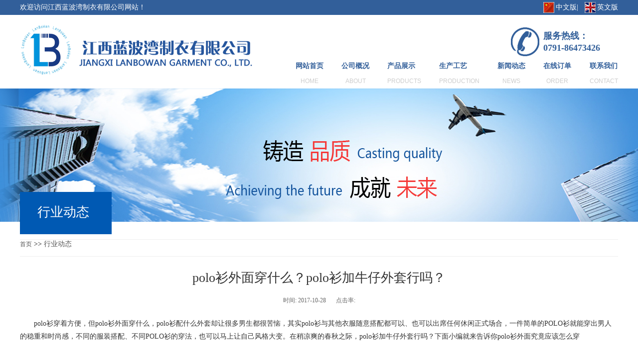

--- FILE ---
content_type: text/html; charset=utf-8
request_url: http://www.lanbowangarment.com/index.php?m=content&c=index&a=show&catid=39&id=31
body_size: 3209
content:
<!DOCTYPE html PUBLIC "-//W3C//DTD XHTML 1.0 Transitional//EN" "http://www.w3.org/TR/xhtml1/DTD/xhtml1-transitional.dtd">
<html xmlns="http://www.w3.org/1999/xhtml">
<head>
<meta http-equiv="Content-Type" content="text/html; charset=utf-8" />
<meta http-equiv="X-UA-Compatible" content="IE=7" />
<title>polo衫外面穿什么？polo衫加牛仔外套行吗？ - 行业动态 - 江西蓝波湾制衣有限公司</title>
<meta name="keywords" content="外套,牛仔">
<meta name="description" content="　　polo衫穿着方便，但polo衫外面穿什么，polo衫配什么外套却让很多男生都很苦恼，其实polo衫与其他衣服随意搭配都可以、也可以出席任何休   ">
<link type="text/css" href="http://www.lanbowangarment.com/statics/css/lbw/css/edongli.css" rel="Stylesheet" />
<script src="http://www.lanbowangarment.com/statics/js/lbw/js/jquery.min.js"></script>
<!--生产工艺js-->
<script type="text/javascript" src="http://www.lanbowangarment.com/statics/js/lbw/js/koala.min.1.5.js"></script>
<!--多图片滚动-->
<!-- jquery.min.js-->
<script type="text/javascript" src="http://www.lanbowangarment.com/statics/js/lbw/js/jquery.superslide.2.1.1.js"></script>
<!--banner幻灯片-->
<script src="http://www.lanbowangarment.com/statics/js/lbw/js/jquery.event.drag-1.5.min.js"></script>
<script src="http://www.lanbowangarment.com/statics/js/lbw/js/jquery.touchSlider.js"></script>
</head>
<body>
<!--网站顶部-->
<div class="header">
	<div class="top">
    	<div class="w1200">
    	<span class="fl">欢迎访问江西蓝波湾制衣有限公司网站！</span>
        <div class="fr">
        	<ul class="ceb">
            	<li class="cn"><a href="http://www.lanbowangarment.com">中文版</a></li>|<li class="en"><a href="http://en.lanbowangarment.com/html/en/">英文版</a></li>
            </ul>
        </div>
        </div>
    </div>
    <div class="logo w1200">
    	<div class="logo-img fl"><img src="http://www.lanbowangarment.com/statics/images/lbw/images/logo.png"/></div>
        <div class="nav fr">
        	<div class="tel"><span>服务热线：<br />
                 0791-86473426</span></div>
                 
        	<ul>
               <li><dl><a href="http://www.lanbowangarment.com">网站首页</a></dl>
            	  <ol>
            	    <a href="http://www.lanbowangarment.com">HOME</a>
            	  </ol>
            	</li>
                                <li><dl><a href="http://www.lanbowangarment.com/index.php?m=content&c=index&a=lists&catid=7">公司概况</a></dl>
            	  <ol>
            	    <a href="http://www.lanbowangarment.com/index.php?m=content&c=index&a=lists&catid=7">ABOUT</a>
            	  </ol>
            	</li>
                               <li><dl><a href="http://www.lanbowangarment.com/index.php?m=content&c=index&a=lists&catid=8">产品展示</a></dl>
            	  <ol>
            	    <a href="http://www.lanbowangarment.com/index.php?m=content&c=index&a=lists&catid=8">PRODUCTS</a>
            	  </ol>
            	</li>
                               <li><dl><a href="http://www.lanbowangarment.com/index.php?m=content&c=index&a=lists&catid=9">生产工艺</a></dl>
            	  <ol>
            	    <a href="http://www.lanbowangarment.com/index.php?m=content&c=index&a=lists&catid=9">PRODUCTION</a>
            	  </ol>
            	</li>
                               <li><dl><a href="http://www.lanbowangarment.com/index.php?m=content&c=index&a=lists&catid=10">新闻动态</a></dl>
            	  <ol>
            	    <a href="http://www.lanbowangarment.com/index.php?m=content&c=index&a=lists&catid=10">NEWS</a>
            	  </ol>
            	</li>
                               <li><dl><a href="http://www.lanbowangarment.com/index.php?m=content&c=index&a=lists&catid=42">在线订单</a></dl>
            	  <ol>
            	    <a href="http://www.lanbowangarment.com/index.php?m=content&c=index&a=lists&catid=42">ORDER</a>
            	  </ol>
            	</li>
                               <li><dl><a href="/index.php?m=content&c=index&a=lists&catid=25">联系我们</a></dl>
                  <ol>
                    <a href="/index.php?m=content&c=index&a=lists&catid=25">CONTACT</a>
                  </ol>
                </li>
            </ul>
                 </div>
    </div>
</div>
<div class="clear"></div>
<!--内页banner-->
<div class="bannerIn">
<div class="RAD03_01">
      <div class="AD03">
      <div class="core">
        <ul>
          <li style="background:url(http://www.lanbowangarment.com/uploadfile/2017/1108/20171108042902915.jpg) no-repeat center top;"></li>
        </ul>
        </div>
      </div>

    </div>
</div><!--内页-->
<div class="bgwIn pd w1200">
<div class="dqlm">
<div class="lmmc">
	<h3>行业动态<span class="en"></span></h3>
</div>
</div>
<div class="lmdh">
   <div class="lmdh-l">
        <div class="Tit"><span>关于国投贸易</span><span class="en">About us</span></div>
            
                 <ul>
                               </ul>
                    
            <div class="clear"></div>
        </div>
</div>
<div class="clear"></div>
 <div class="dqwz">
 <div class="wzdh">
   <ul>
    <li class="home"><a href="http://www.lanbowangarment.com" title="首页">首页</a></li> >>
     <a href="http://www.lanbowangarment.com/index.php?m=content&c=index&a=lists&catid=39">行业动态</a>
 	</ul>
  <div class="clear"></div>
</div>

 </div>
 
 <div class="xwlb">
<div class="xwlb-l">
 <div class="nrxx">
    <div class="core">
 		<h3>polo衫外面穿什么？polo衫加牛仔外套行吗？</h3>
  	<h4></h4>
    <div class="source">
     <ul> 
         <li><span>时间: </span>2017-10-28</li>
         <li><span>点击率: </span><span></span></li>
     </ul>
    </div>
    <div class="content">
            <div>
<div>　　polo衫穿着方便，但polo衫外面穿什么，polo衫配什么外套却让很多男生都很苦恼，其实polo衫与其他衣服随意搭配都可以、也可以出席任何休闲正式场合，一件简单的POLO衫就能穿出男人的稳重和时尚感，不同的服装搭配、不同POLO衫的穿法，也可以马上让自己风格大变。在稍凉爽的春秋之际，polo衫加牛仔外套行吗？下面小编就来告诉你polo衫外面究竟应该怎么穿</div>
<div>&nbsp;</div>
<div>　　1.polo衫配西服外套</div>
<div>　　在西服外套里面的不一定就是衬衫，polo衫配西服外套也有很多潮人会这样搭配，有领的polo衫跟衬衫如同出一辙，搭配西服外套，轻松无压力，如果你选择一款白色的媳妇外套，搭配一件亮色拼接的POLO衫，会让你看起来更加潮流。<br />
&nbsp;</div>
<div style="text-align: center;"><img alt="" src="http://www.lanbowangarment.com/uploadfile/2017/1028/20171028060806635.png" style="width: 500px; height: 366px;" /></div>
<div>&nbsp;</div>
<div>　　3.polo衫配牛仔外套</div>
<div>　　有人会觉得polo衫配牛仔外套很奇怪，牛仔外套的潮味儿和POLO衫的舒适休闲，完全搭不起来，但这样穿也是一种时尚，搭配牛仔外套，就能让你的POLO衫也穿出潮味儿。<br />
&nbsp;</div>
<div style="text-align: center;"><img alt="" src="http://www.lanbowangarment.com/uploadfile/2017/1028/20171028060822123.jpg" style="width: 364px; height: 507px;" /><br />
&nbsp;</div>
<div>　　4.polo衫配小马甲</div>
<div>　　舒适的POLO衫搭配绅士的小马甲，高贵气质立马就有了，不过马甲和POLO衫最好是选择纯色的，这样搭配起来更有英国绅士的感觉。<br />
&nbsp;</div>
<div style="text-align: center;"><img alt="" src="http://www.lanbowangarment.com/uploadfile/2017/1028/20171028060842895.jpg" style="width: 266px; height: 381px;" /></div>
</div>
<br />
            <br>
             <strong>上一篇：</strong><a href="http://www.lanbowangarment.com/index.php?m=content&c=index&a=show&catid=39&id=30">什么是polo衫？什么叫polo衫？polo衫是什么意思</a><br />
             <strong>下一篇：</strong><a href="http://www.lanbowangarment.com/index.php?m=content&c=index&a=show&catid=39&id=32">polo衫怎么挑？polo衫选择的技巧</a>
    </div>
</div>
</div>
    <div class="clear"></div>
 </div>
</div>
 
</div>

<!--第六部分 友情链接-->
<div class="index_box_06">
	<div class="w1200">
    	<div class="yqlj">
        	<div class="bt fl">
                  <h3>友情链接</h3><span>LINK</span>
            </div>
          <div class="clear"></div>
      </div>
        <div class="yqlj-nr">
        	              <ul>
                                <li><a href="http://www.edongli.net" target="_blank">易动力</a></li>
                    
              </ul>
                     </div>
         <div class="clear"></div>
  </div>
        <div class="zxdd"></div>
    </div>
</div>
<!--网站底部-->
<div class="footer">
	<div class="foot">
    	<div class="w1200">
            <div class="foot-nav">
                            <ul>
                   <li><a href="http://www.lanbowangarment.com" target="_blank">网站首页</a></li>
                                        <li><a href="http://www.lanbowangarment.com/index.php?m=content&c=index&a=lists&catid=7" target="_blank">公司概况</a></li>
				                    <li><a href="http://www.lanbowangarment.com/index.php?m=content&c=index&a=lists&catid=8" target="_blank">产品展示</a></li>
				                    <li><a href="http://www.lanbowangarment.com/index.php?m=content&c=index&a=lists&catid=9" target="_blank">生产工艺</a></li>
				                    <li><a href="http://www.lanbowangarment.com/index.php?m=content&c=index&a=lists&catid=10" target="_blank">新闻动态</a></li>
				                    <li><a href="http://www.lanbowangarment.com/index.php?m=content&c=index&a=lists&catid=42" target="_blank">在线订单</a></li>
				                    <li><a href="http://www.lanbowangarment.com/index.php?m=content&c=index&a=lists&catid=15" target="_blank">联系我们</a></li>
				                </ul>
                            </div>
            <div class="clear"></div>
            <div class="foot-xx">
            	<div class="foot-logo fl"><img src="http://www.lanbowangarment.com/statics/images/lbw/images/foot-logo.png" /></div>
                <div class="foot-bq fl">
                	<h1>江西蓝波湾制衣有限公司</h1>
                    <h2>JIANGXI LANBOWAN GARMENT CO., LTD.</h2>
                    <p>地址：江西省南昌市青云谱区朱桥东路博凯实业内7号楼5楼<br /> 
                        电话：0791-86473426   传真：0791-88366292<br />
                        邮箱：beauty@lanbowangarment.com<br />
                        网址：www.lanbowangarment.com
                    </p>
                </div>
                <div class="ewm fr"><img src="http://www.lanbowangarment.com/statics/images/lbw/images/ewm.jpg"/><br />扫一扫二维码</div>
            </div>
        </div>
    </div>
    <div class="bottom">
    	<div class="w1200">
            <div class="fl">江西蓝波湾制衣有限公司版权所有 <a href="https://beian.miit.gov.cn/#/Integrated/index" target="_blank">赣ICP备17012421号-2</a></div>
            <div class="fr">技术支持：<a href="http://www.edongli.net">易动力网络</a></div>
        </div>
    </div>
</div>

</body>
</html>


--- FILE ---
content_type: text/css
request_url: http://www.lanbowangarment.com/statics/css/lbw/css/edongli.css
body_size: 7464
content:
@charset "utf-8";
/* CSS Document */

body{ font-size:14px;}
*{ margin:0px; padding:0px; font-family:"微软雅黑";}
img,input{ border:0px;}
a{ text-decoration:none; color:#555;}
a:hover{ color:#165aa0;}
ul,li,ol,dd,dl{ list-style:none;}
em,i,b{ font-style:normal;}
.fl{ float:left;}
.fr{ float:right;}
.clear{ clear:both;}
.none{ display:none;}
.w1200{ width:1200px; margin:0 auto; position:relative;}
.w1180{ width:1180px; margin:0 auto; position:relative; overflow: hidden;}
#MyContent table{border-collapse:collapse;}
#MyContent td{ border:1px solid #333;}

hr{ border:1px solid #F0F0F0;}
/*网站头部*/
.header{ width:100%; height:auto;}
.top{ width:100%; height:30px; line-height:30px; background:#325f9a; color:#333;}
.header span{ color:#fff;}
.header ul.ceb{ float:left; width:155px; color:#fff;}
.header ul li{ float:left; line-height:30px;}
.header ul li.cn{ float:left; background:url(../../../images/lbw/images/cn.jpg) no-repeat 5px; padding-left:30px;}
.header ul li.en{ float:right; background:url(../../../images/lbw/images/en.jpg) no-repeat 5px; padding-left:30px; }
.header ul li a{ color:#fff; }
/*英文版吧*/
.header ul.ceb1{ float:left; width:170px; color:#fff;}
/*网站LOGO*/
.logo{ height:auto; padding-top:20px; }
.logo-img{ height:100px; }
/*网站导航nav*/
.nav .tel{ background:url(../../../images/lbw/images/tel.png) no-repeat 450px; padding-left:65px; padding-top:10px; width:600px; height:58px; }
.nav .tel span{ float:right; display:block; color:#325f9a; line-height:24px; font-family:"微软雅黑"; font-size:18px; font-weight:bold; width:150px;}

.nav ul{ }
.nav ul li{ float:left; padding:0 18px;}
.nav ul li:last-child{ float:right; padding-right:0px;}
.nav ul li a{ color:#333;}
.nav ul li dl{ font-size:14px; color:#325f9a; font-weight:700;}
.nav ul li dl a{ color:#325f9a;}
.nav ul li ol{ color:#ccc; text-align:center;}
.nav ul li ol a{ font-family:Arial, Helvetica, sans-serif; color:#ccc; font-size:12px;}
.nav ul li:hover{ border-bottom:solid 3px #325f9a;}
/*banner幻灯片*/
.banner{ width:100%;}
/*焦点图*/
.main_image{width:100%;height:808px;/*border-top:1px solid #d7d7d7;*/overflow:hidden;margin:0 auto;position:relative}
.main_image ul{width:9999px;height:808px;overflow:hidden;position:absolute;top:0;left:0}
.main_image li{float:left;width:100%;height:808px;}
.main_image li span{display:block;width:100%;height:808px}
.main_image li a{display:block;width:100%;height:808px}
div.flicking_con{width:990px;margin:0 auto;position:relative}
div.flicking_con .flicking_inner{position:absolute;top:900px;left:90px;z-index:999;width:300px;height:21px;left:45%;} 
div.flicking_con a{float:left;width:21px;height:21px;margin:0;padding:0;background:url('../../../images/lbw/images/btn_main_img.png') 0 0 no-repeat;display:block;text-indent:-1000px}
div.flicking_con a.on{background-position:0 -21px}
#btn_prev, #btn_next{z-index:11111;position:absolute;display:block;width:73px!important;height:74px!important;top:50%;margin-top:-37px;display:none;}
#btn_prev{background:url(../../../images/lbw/images/hover_left.png) no-repeat left top;left:20px;}
#btn_next{background:url(../../../images/lbw/images/hover_right.png) no-repeat right top;right:20px;}
/*关键词搜索*/
.gjc{ height:36px; margin-bottom:10px; background-color:#05275a; }
.gjc-t{ height:36px; line-height:36px;}
.gjc-t h4{ float:left; color:#fff; font-size:16px; font-weight:700;}
.gjc-t p{ float:left; color:#666;}
.gjc-t p a{ color:#f1f1f1; font-size:12px; padding:0 5px;}
.gjc-t p a:hover{ text-decoration:underline;}
/*.ssk{ padding-top:5px;}
form#SearchForm{ width:265px; height:26px; border: 1px solid #eaeaea; float:right; background:#fff;}
#search-keyword{ width: 235px; height:26px; padding:1px; border:none; background:none; float:left; font-size:12px; line-height:20px; text-indent:6px; color:#999;}
#m{ width: 25px; height: 18px;  background:url(../../../images/lbw/images/fang.jpg) no-repeat center;border:none; margin-top: 5px; float:left; margin-left:2px;}
input:focus{ outline:none;}*/
/*在线搜索*/

.search { margin-right: 5px;}
.search span {float: left;font-size: 14px;}
.search form {width: 248px;display: inline-block;}
.search .sr_frmipt { margin-top: 2px;}
.search .ipt { width: 190px; line-height: 24px; text-indent: 10px; color: #d3d3d3; font-size: 14px; border: none; float: left; border: 1px solid #d3d3d3;}
.search .ss_btn { width: 50px; height: 26px; border: none; background: #165da5 url(../../../images/lbw/images/search.png) no-repeat center;}


/*第一部分*/
.index_box_01{ padding-top:15px;}
/*蓝波湾概况*/
.gylbw{ width:680px;}
.lbwgk{ border-bottom:solid 1px #ccc; }
.bt{ width:200px;}
.bt h3{ float:left; border-bottom:solid 4px #05275a; width:100px; color:#05275a; font-size:20px; font-family:"微软雅黑";}
.bt span{ float:right; color:#ccc; padding-left:10px; padding-top:5px;}
.more{ color:#666666; font-weight:700; padding-top:5px; font-size:14px;}
.lbwgk-nr{ padding-top:15px;}
.lbwgk-nr p{ text-indent:2em; line-height:24px; color:#333; font-family:"微软雅黑"; font-size:16px; word-break: break-all; word-wrap:break-word;}
.lbwgk-nr ul{ padding-top:15px;}
.lbwgk-nr ul li{ float:left;}
.lbwgk-nr ul li:first-child{ margin-right:20px;}
/*生产工艺*/
.scgy{ border-bottom:solid 1px #ccc; width:500px;}
/*幻灯片*/
.focus{ float:right; position:relative; width:500px; height:285px; background-color: #000; margin-top:15px;}  
.focus img{ width:500px; height:285px;} 
.focus .shadow .title{width: 460px; height:65px;padding-left: 30px;padding-top: 20px;}
.focus .shadow .title a{ text-decoration:none; color:#fff; font-size:14px; font-weight:bolder; overflow:hidden; }
.focus .btn{ position:absolute; bottom:34px; left:510px; overflow:hidden; zoom:1;} 
.focus .btn a{position:relative; display:inline; width:13px; height:13px; border-radius:7px; margin:0 5px;color:#B0B0B0;font:12px/15px "\5B8B\4F53"; text-decoration:none; text-align:center; outline:0; float:left; background:#D9D9D9; }  
.focus .btn a:hover,.focus .btn a.current{  cursor:pointer;background:#fc114a;}  
.focus .fPic{ position:absolute; left:0px; top:0px; }  
.focus .D1fBt{ overflow:hidden; zoom:1;  height:16px; z-index:10;  }  
.focus .shadow{ width:100%; position:absolute; bottom:0; left:0px; z-index:10; height:35px; line-height: 35px; background:rgba(0,0,0,0.6);    
filter:progid:DXImageTransform.Microsoft.gradient( GradientType = 0,startColorstr = '#80000000',endColorstr = '#80000000')\9;  display:block;  text-align:left; }  
.focus .shadow a{ text-decoration:none; color:#fff; font-size:14px; overflow:hidden; margin-left:10px; font-family: "\5FAE\8F6F\96C5\9ED1";}  
.focus .fcon{ position:relative; width:100%; float:left;  display:none; background:#000  }  
.focus .fcon img{ display:block; }  
.focus .fbg{bottom:5px; right:4px; position:absolute; height:21px; text-align:center; z-index: 200; }  
.focus .fbg div{margin:4px auto 0;overflow:hidden;zoom:1;height:18px}    
.focus .D1fBt a{position:relative; display:inline; width:16px; height:16px; border:1px solid #165da5; margin:0 5px;color:#165da5;font:12px/15px "\5B8B\4F53"; text-decoration:none; text-align:center; outline:0; float:left;  }    
.focus .D1fBt .current,.focus .D1fBt a:hover{background:#165da5;color: #fff;font-weight: bold;}    
.focus .D1fBt img{display:none}    
.focus .D1fBt i{font-style:normal; }    
.focus .prev,.focus .next{position:absolute;width:40px;height:74px;background: url(../../../images/lbw/images/focus_btn.png) no-repeat;}
.focus .prev{top: 50%;margin-top: -37px; left: 0;background-position:0 -74px; cursor:pointer; }  
.focus .next{top: 50%;margin-top: -37px; right: 0;  background-position:-40px -74px;  cursor:pointer;}  
.focus .prev:hover{  background-position:0 0; }  
.focus .next:hover{  background-position:-40px 0;}  
/*第二部分 我们的服务*/
.index_box_02{ padding-top:15px;}
.wmdfw{ border-bottom:solid 1px #ccc; }
.wmdfw-nr{ padding-top:15px;}
.wmdfw-nr ul{}
.wmdfw-nr ul div{ float:left;width:396px;height:340px;}
.wmdfw-nr ul div li{width:376px;height:275px;overflow:hidden;position:relative; border:solid 1px #eee;}
.wmdfw-nr ul div li:first-child{margin-right: 34px;width:376px;height:275px;overflow: hidden;}
.wmdfw-nr ul div li:last-child{ float:right; padding-right:0px; width:376px; height:275px;}
.wmdfw-nr ul div li ol{text-align:center;padding-top:15px; position: absolute; width:150px; height:35px; z-index: 1000; margin-left: 120px; margin-top:320px;}
.wmdfw-nr ul div ol.yfdz{background: url(../../../images/lbw/images/p-yfdz.jpg) no-repeat 120px 10px; height:35px; text-align:center; padding-top:10px;}
.wmdfw-nr ul div ol.yfjg{background: url(../../../images/lbw/images/p-ltdz.jpg) no-repeat 120px 10px; height:35px; text-align:center; padding-top:10px;}
.wmdfw-nr ul div ol.ltdz{background: url(../../../images/lbw/images/p-yfjg.jpg) no-repeat 120px 10px; height:35px; text-align:center; padding-top:10px;}
/*en*/
.wmdfw-nr ul div ol.yfdz1{background: url(../../../images/lbw/images/p-yfdz.jpg) no-repeat 50px 10px; height:35px; text-align:center; padding-top:10px;}
.wmdfw-nr ul div ol.yfjg1{background: url(../../../images/lbw/images/p-ltdz.jpg) no-repeat 50px 10px; height:35px; text-align:center; padding-top:10px;}
.wmdfw-nr ul div ol.ltdz1{background: url(../../../images/lbw/images/p-yfjg.jpg) no-repeat 50px 10px; height:35px; text-align:center; padding-top:10px;}
.wmdfw-nr ul div a{font-size:18px;font-weight:700; display: block; width:376px; height:340px; position:relative;}
.wmdfw-nr ul div a:hover{ color:#05275a;}
.wmdfw-nr ul li img{
		position:absolute;
		width:376px;
		height:275px;
		overflow:hidden;
		transition: all 0.3s ease-in-out 0s;
		-ms-transition: all 0.3s ease-in-out 0s;
		-webkit-transition:all 0.3s ease-in-out 0s;
		-moz-transition: all 0.3s ease-in-out 0s;
		-o-transition: all 0.3s ease-in-out 0s;
		
		
		}
.wmdfw-nr ul li:hover img{-moz-transform: scale(1.2)  ;
	-webkit-transform: scale(1.2) ;
	-o-transform: scale(1.2)  ;
	.transform: scale(1.2) ;}
/*第三部分 我们的面料*/
.index_box_03{ padding-top:25px;}
.wmdml{ border-bottom:solid 1px #ccc; }
.wmdml-nr{ padding-top:15px;}
.wmdml-nr ul{}
.wmdml-nr ul li{ float:left; padding-right:25px; }
/*滚动效果*/
.slideGroup{ width:99%; margin:0 auto; overflow:hidden;position:relative; }
.slideGroup .parHd{background:url(../../../images/lbw/images/tab-bg.png) repeat-x; height:43px; border-right:#DBDEE1 solid 1px;  }
.slideGroup .parHd ul{ width:100%;}
.slideGroup .parHd ul li{float:left;display:block; width:195px; height:43px; line-height:43px; font-weight:500; font-size:14px; text-align:center; border-left:#DBDEE1 solid 1px; cursor: pointer;}
.slideGroup .parHd ul li.on{background:url(../../../images/lbw/images/tab-bg.png) 0 -43px repeat-x; color:#00923F;}

.slideGroup .parBd{ width:100%; margin:0 auto; border-top:0px; overflow:hidden; height:220px;}

.slideGroup .slideBox{zoom:1; top:8px;width:99%;margin: 0 auto;overflow: hidden; }
.tempWrap {margin: 0 auto; width:1200px;}

.slideGroup .pjmore{position:absolute; right:20px; top:14px; background:url(../../../images/lbw/images/more.png) no-repeat; width:17px; height:17px; display:block; text-indent:-999em;}
.slideGroup .sPrev,.slideGroup .sNext{ width:30px; height:50px; background:url(../../../images/lbw/images/icon.png) no-repeat; background:url(../../../images/lbw/images/icon_ie6.png) no-repeat\9; position:absolute; top: 65px; z-index:5; cursor:pointer;filter:alpha(opacity=70); opacity:0.7;}
.slideGroup .sPrev{ background-position:0 -60px; left:4px;}
.slideGroup .sNext{ background-position:0 0; right:4px; }
.slideGroup .sPrev:hover,.slideGroup .sNext:hover{  }
.slideGroup .parBd ul{ overflow:hidden; zoom:1;display:block; height:200px; }
.slideGroup .parBd ul li{float:left; overflow:hidden; text-align:center; margin-right:15px;}
.slideGroup .parBd ul li .pic{ margin-top:10px;}
.slideGroup .parBd ul li img{ display: block;width:195px; height:195px; border-radius: 50%;}
.slideGroup .parBd .slideBox a:hover img {opacity:0.7;}

/*第四部分 我们的产品*/
.index_box_04{ padding-top:30px;}
.wmdcp{}
.index2-tit2{ width:375px; height:28px; border-bottom:1px solid #ccc;}
.bt h3{ float:left; border-bottom:solid 4px #05275a; width:120px; color:#05275a; font-size:20px; font-family:"微软雅黑";}
.bt span{ float:right; color:#ccc; padding-left:10px; padding-top:5px;}

.index2-tit2 .bt a{ font-size:20px; color:#05275a; font-weight:700;}
.index2-tit2 li{ display:block; float:left; height: 28px;margin: 0 2px 0 5px; display:inline; font-size:14px;}
.index2-tit2 li a {display: block; padding: 0 5px;font-size: 14px;}
.school {width:1200px;margin:0 auto; height:400px;overflow: hidden;}
.school .index2-tit2 {width: 100%;}
.school .index2-tit2 .life {width:890px;}
.school .more {position:absolute;top:0;left:1125px;}
.info_04bg{ width:1180px; margin:0 auto; overflow: hidden; height:330px; background:url() repeat-x;  padding:0 0 40px 0;}
.info_04{width:1180px; margin:0 auto; height:330px;}
.itit01{width:100%;height:48px;line-height:48px; margin-bottom:10px;background:url(itit01bg.jpg) repeat-x; }
.itit01 .tit_c{ line-height:40px;color:#fff;float:left;padding-left:55px; padding-right:55px; font-size:16px; background:url(itit01.jpg) 0 0px no-repeat;}
.itit01 .tit_e{ height:48px;color:#000000;float:left;display:none;}
.itit01 .tit_m{float:right; padding-right:15px;}
.itit01 .tit_m a{text-decoration:none; color:#265035; font-size:10px;}
.itit01 .tit_m a:hover{text-decoration:none;color:#fe7d0c;}

.info_06bg{ width:100%; height:320px;background:#f5f5f5;  padding:25px 0;}
.info_06{width:1200px; margin:0 auto; height: auto; background:#ffffff; }
.picMarquee01{width:99%; height:auto; overflow:hidden;}
.picMarquee01 .bd{ padding:0px; margin:0; width:1200px;overflow:hidden;}
.picMarquee01 .bd ul{ overflow:hidden; zoom:1; }
.picMarquee01 .bd ul li .pic{margin-top:10px;position: relative;}
.picMarquee01 .bd ul li .pic span {display:block;width: 100%;position: absolute;bottom:0;left: 0;line-height: 35px;background:#0094dc;opacity: 0.7;color: #fff;font-size: 14px;font-family: 'SimSun'; text-align:center; }
.picMarquee01 .bd ul li img{display: block;width: 280px;height: 323px;}
.picMarquee01 .bd ul li a:hover  {}
/*.picMarquee01 .bd ul li{ margin:10px 20px; float:left; _display:inline; overflow:hidden; text-align:center;  }
.picMarquee01 .bd ul li a img{ width:242px; height:323px; display:block; padding:2px; border:1px solid #eee; }
.picMarquee01 .bd ul li a:hover img{ border-color:#165aa0;  }
.picMarquee .bd ul li a {display: block;cursor:pointer;}
.picMarquee01 .bd ul li a .icptit {width:248px;margin:auto;cursor:pointer; display:block; line-height:32px; background:#e1e1e1; color:#000; text-align:center;}
.picMarquee01 .bd ul li a:hover .icptit{ display:block; width:250px;line-height:32px; background:#e1e1e1; color:#000; text-align:center;}
.picMarquee01 .picList{width:278px; height:auto; float:left; }*/
/*发光效果*/
figure {
  margin: 0;
}

.img-responsive,
.thumbnail > img,
.thumbnail a > img,
.carousel-inner > .item > img,
.carousel-inner > .item > a > img {
  display: block;
  max-width: 100%;
  height: auto;
}

.hover14 figure::before {
    position: absolute;
    top: 0;
    left: -75%;
    z-index: 2;
    display: block;
    content: '';
    width: 50%;
    height: 100%;
    background: -webkit-linear-gradient(left, rgba(255,255,255,0) 0%, rgba(255,255,255,.3) 100%);
    background: linear-gradient(to right, rgba(255,255,255,0) 0%, rgba(255,255,255,.3) 100%);
    -webkit-transform: skewX(-25deg);
    transform: skewX(-25deg);
}
.hover14.column {
    -webkit-box-shadow: 1px 5px 35px -5px rgba(115,74,52,1);
    -moz-box-shadow: 1px 5px 35px -5px rgba(115,74,52,1);
    box-shadow: 1px 5px 35px -5px rgba(115,74,52,1);
}
.hover14 figure:hover::before,.w3_agile_team_grid:hover .hover14 figure::before{
    -webkit-animation: shine .75s;
    animation: shine .75s;
}
@keyframes shine {
    100% {
        left: 125%;
    }
}
/*首页第七部分*/
.index_box_07{ margin-top:10px; background-color:#fff; padding-top:10px;}
/*第五部分 新闻资讯*/
.index_box_05{ padding-top:30px;}
/*新闻资讯*/
.news{ width:700px;}
.xwzx{ border-bottom:solid 1px #ccc;}
.xwzx-nr{ width:700px;}
.xwzx-nr ul{ width:700px;}
.xwzx-nr ul li{ border-bottom:dotted 1px #ccc; padding:10px 0; width:700px; height:160px;}
.xwzx-nr .news-tu{ width:240px; margin-right:10px;}
.xwzx-nr .news-tu img{ width:206px; height:158px; border:solid 1px #eee; padding:2px;}
.xwzx-nr .news-lib{ padding-left:10px;}
.xwzx-nr .news-lib h4{ padding-bottom:5px;}
.xwzx-nr .news-lib font{ color:#ccc;}
.xwzx-nr .news-lib p{ line-height:24px; padding-top:5px; }
.xwzx-nr .news-lib p a{ color:#02347d; font-size:16px;}
/*在线订单*/
.order{ width:440px; text-align:center;}
.zxdd{ padding-bottom:20px;}
.zxdd .bt{ text-align:center;}
.zxdd-nr{ background:url(../../../images/lbw/images/zxdd_bg.png) no-repeat; width:400px; height:489px; padding-top:10px;}
/*第六部分 友情链接*/
.index_box_06{ padding-top:30px;}
.yqlj{ border-bottom:solid 1px #ccc;}
.yqlj-nr{ border-bottom:solid 1px #ccc; height:95px; margin-bottom:30px;}
.yqlj-nr ul{ padding-top:30px;}
.yqlj-nr ul li{ float:left; background-color:#325f9a; color:#fff; padding:10px 20px; margin-right:20px; }
.yqlj-nr ul li a{ color:#fff; font-size:16px;}
/*网站底部*/
.footer{ }
.foot{ background-color:#325f9a; height:256px;}
.foot-nav{ padding-top:10px; }
.foot-nav ul{ width:760px; margin:0 auto; }
.foot-nav ul li{ float:left; padding:0 20px;}
.foot-nav ul li a{ font-size:16px; color:#fff;}
.foot-logo{ width:172px; margin-right:160px; margin-left:20px;}
.foot-xx{ padding-top:20px;}
.foot-xx h1{ font-size:28px; font-weight:100; color:#fff; padding-bottom:5px;}
.foot-xx h2{ font-size:16px; font-weight:100; color:#fff; padding-bottom:5px;}
.foot-xx p{ font-size:14px; line-height:24px; color:#f1f1f1;}
.foot-bq{ padding-top:15px; padding-left:20px;}
.ewm{ text-align:center; color:#fff; margin-right:50px;}
.bottom{ background-color:#05275a; height:44px; line-height:44px; color:#fff;}
.bottom a{ color:#fff;}
.bottom a:hover{ text-decoration:underline;}

/*英文版*/
.foot-nav1{ padding-top:10px; }
.foot-nav1 ul{ width:780px; margin:0 auto; }
.foot-nav1 ul li{ float:left; padding:0 20px;}
.foot-nav1 ul li a{ font-size:16px; color:#fff;}
/*内页*/
.RAD03_01 .AD03 li{display:block; height:268px; width:100%;}


.lmdh .lmdh-l{ float:right; margin-top:10px;}
.lmdh .lmdh-l .Tit{ display:none;}
.lmdh .lmdh-l li{ float:left; margin-left:2px;}
.lmdh .lmdh-l a{ height:35px; line-height:35px; display:block; padding:0 10px; font-size:15px;}
.lmdh .lmdh-l a span{color:#666;}
.lmdh .lmdh-l .cr a,.RMN02_01 .MN02 a:hover{background:#ff9326;}
.lmdh .lmdh-l .cr a span,.RMN02_01 .MN02 a:hover span{ color:#fff;}
.lmdh .lmdh-l ul ul{ display:none;}

.dqlm{ float: left; background:#0059b3; padding:25px 35px; position:absolute; margin-top:-60px;}
.dqlm .lmmc { text-align:center; line-height:32px;}
.dqlm .lmmc h3{display:block;font-weight:bold; font-size:26px; color:#fff; font-weight:normal; }
.dqlm .lmmc .en{font-size:20px; font-family:Arial;color:#fff; padding-left:10px; color:#f1f1f1; font-size:16px; padding-top:20px;}
/*当前位置*/
.dqwz{ border-bottom:#eee solid 1px;border-top:#eee solid 1px; height:33px; margin:25px 0 25px; *margin-top:0}
.dqwz .wzdh ul{display:block;}
.dqwz .wzdh li{display:inline; color:#ccc; font-size:12px; font-family:"å®‹ä½“"}
.dqwz1 .wzdh a{ padding:0 15px 0 0; background:url(img/ico05.gif) no-repeat right 3px; line-height:33px; color:#666; margin-left:5px;}
.dqwz .wzdh a:hover{color:#333;}
.dqwz .wzdh .cr{color:#333 ;margin-left:5px; } 
/*新闻列表页*/
.xwlb{}
.xwlb .xwlb-l .core{margin-bottom:35px;  }
.xwlb .xwlb-l .pic{ float:left;}
.xwlb .xwlb-l .pic a{display:block;}
.xwlb .xwlb-l .pic a img{height:160px;width:240px; padding:2px; border:solid 1px #eee;}
.xwlb .xwlb-l .content{ padding-top:20px 15px; color:#333; line-height:26px; font-size:14px;}
.xwlb .xwlb-l h4 { position:relative;}
.xwlb .xwlb-l h4 a{ font-size:14px; font-size:20px;  font-weight:normal; float:left; padding-left:20px;}
.xwlb .xwlb-l h4 .time{ font-size: 12px;font-weight: normal; color:#666; display:block; position:absolute; left:0; top:-20px; }
.xwlb .xwlb-l .txt { margin:50px 0 0 0; }
.xwlb .xwlb-l .txt a{ color:#666;line-height:26px; font-size:14px;}
.xwlb .xwlb-l .txt a:hover{ color:#0059b3; }
.xwlb .xwlb-l .txt span { display:none;}
.xwlb .new{ background:url(../../../images/lbw/images/new.png) no-repeat; display:block; width:34px; height:13px; overflow:hidden; position:relative; top:13px;left:10px; float:left;text-indent:-9999px;}

/*图片列表*/
.tplb{}
.tplb .tplb-l .core{float:left;width:578px; border:#eee solid 1px; margin-top:-1px; margin-left:-1px; margin-right:15px; margin-bottom:15px;}
.tplb .tplb-l .pic{ float:left;overflow:hidden;margin:0 10px 0 0; }
.tplb .tplb-l .pic a{display:block;}
.tplb .tplb-l .pic a img{ height:180px;width:180px; }
.tplb .tplb-l .content{float:left; width:260px; margin-top:35px;}
.tplb .tplb-l h4 {}
.tplb .tplb-l h4 a{ font-size:20px; color:#ff9326; font-weight:normal;}
.tplb .tplb-l .txt { margin:5px 0 0 0; }
.tplb .tplb-l .coreCr{border:#ff9326 solid 1px; position:relative; z-index:100; }
/*产品图片列表*/
.pro{}
.pro ul{}
.pro ul li{ float:left; width:25%; text-align:center;}
/*生产工艺列表*/
.equipment ul li{ float:left; width:50%; text-align:center;}
/*内容显示页*/
.nrxx{ width:1200px; margin:0 auto;}
.nrxx .core{clear: both;  }
.nrxx h3{ color:#333; font-size:26px; text-align: center; padding: 0px 0 10px 0; font-weight:normal; }
.nrxx h4{ font-weight: normal;  text-align: center; padding: 0 0 10px 0; }
.nrxx .source{}
.nrxx .source ul{ color:#666;text-align:center; }
.nrxx .source li{ display:inline; padding: 0 8px 0 8px; font-family:"宋体"; font-size:12px;}
.nrxx .content { margin: 25px 0 0 0; } 
.nrxx .content p{  padding:0; line-height:24px; color:#333; }


.zxdd{ width:550px;}

/*单页*/
.lnjj{ width:1200px;}
.lnjj .lnjj-nr{ width:1200px;}
.lnjj .lnjj-nr .content1 div{ line-height:28px; width:1200px;}
.lnjj .lnjj-nr .content1 div span{ width:1200px; word-break: break-all; word-wrap:break-word;}


--- FILE ---
content_type: application/javascript
request_url: http://www.lanbowangarment.com/statics/js/lbw/js/jquery.touchSlider.js
body_size: 3933
content:
/**
 * @name	jQuery.touchSlider
 * @version	201209_2
 * @since	201106
 * @param Object	settings	환경변수 오브젝트
 *		roll			-	순환 (default true)
 *		flexible		-	유동 레이아웃 (default false)
 *		view			-	다중 컬럼 (default 1)
 *		speed			-	애니메이션 속도 (default 75)
 *		range			-	넘김 판정 범위 (default 0.15)
 *		page			-	초기 페이지 (default 1)
 *		transition		-	CSS3 transition 사용 (default false)
 *		btn_prev		-	prev 버튼 (jQuery Object, default null)
 *		btn_next		-	next 버튼 (jQuery Object, default null)
 *		paging			-	page 버튼 (jQuery Object, default null)
 *		initComplete	-	초기화 콜백
 *		counter			-	슬라이드 콜백, 카운터
 *
 * @example
	$("#target").touchSlider({
		flexible : true
	});
*/

(function ($) {
	
	$.fn.touchSlider = function (settings) {
		
		settings.supportsCssTransitions = (function (style) {
			var prefixes = ['Webkit','Moz','Ms'];
			for(var i=0, l=prefixes.length; i < l; i++ ) {
				if( typeof style[prefixes[i] + 'Transition'] !== 'undefined') {
					return true;
				}
			}
			return false;
		})(document.createElement('div').style);
		
		settings = jQuery.extend({
			roll : true,
			flexible : false,
			btn_prev : null,
			btn_next : null,
			paging : null,
			speed : 75,
			view : 1,
			range : 0.15,
			page : 1,
			transition : false,
			initComplete : null,
			counter : null,
			multi : false
		}, settings);
		
		var opts = [];
		opts = $.extend({}, $.fn.touchSlider.defaults, settings);
		
		return this.each(function () {
			
			$.fn.extend(this, touchSlider);
			/* 代码整理：懒人之家 www.lanrenzhijia.com */
			var _this = this;
			
			this.opts = opts;
			this._view = this.opts.view;
			this._speed = this.opts.speed;
			this._tg = $(this);
			this._list = this._tg.children().children();
			this._width = parseInt(this._tg.css("width"));
			this._item_w = parseInt(this._list.css("width"));
			this._len = this._list.length;
			this._range = this.opts.range * this._width;
			this._pos = [];
			this._start = [];
			this._startX = 0;
			this._startY = 0;
			this._left = 0;
			this._top = 0;
			this._drag = false;
			this._scroll = false;
			this._btn_prev;
			this._btn_next;
			
			this.init();
			
			$(this)
			.bind("touchstart", this.touchstart)
			.bind("touchmove", this.touchmove)
			.bind("touchend", this.touchend)
			.bind("dragstart", this.touchstart)
			.bind("drag", this.touchmove)
			.bind("dragend", this.touchend)
			
			$(window).bind("orientationchange resize", function () {
				_this.resize(_this);
			});
		});
	
	};
	
	var touchSlider = {
		
		init : function () {
			var _this = this;
			
			$(this).children().css({
				"width":this._width + "px",
				"overflow":"visible"
			});
			
			if(this.opts.flexible) this._item_w = this._width / this._view;
			if(this.opts.roll) this._len = Math.ceil(this._len / this._view) * this._view;
			
			var page_gap = (this.opts.page > 1 && this.opts.page <= this._len) ? (this.opts.page - 1) * this._item_w : 0;
			
			for(var i=0; i<this._len; ++i) {
				this._pos[i] = this._item_w * i - page_gap;
				this._start[i] = this._pos[i];
				this._list.eq(i).css({
					"float" : "none",
					"display" : "block",
					"position" : "absolute",
					"top" : "0",
					"left" : this._pos[i] + "px",
					"width" : this._item_w + "px"
				});
				if(this.opts.supportsCssTransitions && this.opts.transition) {
					this._list.eq(i).css({
						"-moz-transition" : "0ms",
						"-moz-transform" : "",
						"-ms-transition" : "0ms",
						"-ms-transform" : "",
						"-webkit-transition" : "0ms",
						"-webkit-transform" : "",
						"transition" : "0ms",
						"transform" : ""
					});
				}
			}
			
			if(this.opts.btn_prev && this.opts.btn_next) {
				this.opts.btn_prev.bind("click", function() {
					_this.animate(1, true);
					return false;
				})
				this.opts.btn_next.bind("click", function() {
					_this.animate(-1, true);
					return false;
				});
			}
			/* 代码整理：懒人之家 www.lanrenzhijia.com */
			if(this.opts.paging) {
				$(this._list).each(function (i, el) {
					//var btn_page = _this.opts.paging.eq(0).clone();
					var btn_page = _this.opts.paging.eq(i);
					//_this.opts.paging.before(btn_page);
					
					btn_page.bind("click", function(e) {
						_this.go_page(i, e);
						return false;
					});
				});
				
				//this.opts.paging.remove();
			}
			
			this.counter();
			this.initComplete();
		},
		
		initComplete : function () {
			if(typeof(this.opts.initComplete) == "function") {
				this.opts.initComplete(this);
			}
		},
		
		resize : function (e) {
			if(e.opts.flexible) {
				var tmp_w = e._item_w;
				
				e._width = parseInt(e._tg.css("width"));
				e._item_w = e._width / e._view;
				e._range = e.opts.range * e._width;
				
				for(var i=0; i<e._len; ++i) {
					e._pos[i] = e._pos[i] / tmp_w * e._item_w;
					e._start[i] = e._start[i] / tmp_w * e._item_w;
					e._list.eq(i).css({
						"left" : e._pos[i] + "px",
						"width" : e._item_w + "px"
					});
					if(this.opts.supportsCssTransitions && this.opts.transition) {
						e._list.eq(i).css({
							"-moz-transition" : "0ms",
							"-moz-transform" : "",
							"-ms-transition" : "0ms",
							"-ms-transform" : "",
							"-webkit-transition" : "0ms",
							"-webkit-transform" : "",
							"transition" : "0ms",
							"transform" : ""
						});
					}
				}
			}
			
			this.counter();
		},
		
		touchstart : function (e) { 
			if((e.type == "touchstart" && e.originalEvent.touches.length <= 1) || e.type == "dragstart") {
				this._startX = e.pageX || e.originalEvent.touches[0].pageX;
				this._startY = e.pageY || e.originalEvent.touches[0].pageY;
				this._scroll = false;
				
				this._start = [];
				for(var i=0; i<this._len; ++i) {
					this._start[i] = this._pos[i];
				}
			}
		},
		/* 代码整理：懒人之家 www.lanrenzhijia.com */
		touchmove : function (e) { 
			if((e.type == "touchmove" && e.originalEvent.touches.length <= 1) || e.type == "drag") {
				this._left = (e.pageX || e.originalEvent.touches[0].pageX) - this._startX;
				this._top = (e.pageY || e.originalEvent.touches[0].pageY) - this._startY;
				var w = this._left < 0 ? this._left * -1 : this._left;
				var h = this._top < 0 ? this._top * -1 : this._top;
				
				if (w < h || this._scroll) {
					this._left = 0;
					this._drag = false;
					this._scroll = true;
				} else {
					e.preventDefault();
					this._drag = true;
					this._scroll = false;
					this.position(e);
				}
				
				for(var i=0; i<this._len; ++i) {
					var tmp = this._start[i] + this._left;
					
					if(this.opts.supportsCssTransitions && this.opts.transition) {
						var trans = "translate3d(" + tmp + "px,0,0)";
						this._list.eq(i).css({
							"left" : "",
							"-moz-transition" : "0ms",
							"-moz-transform" : trans,
							"-ms-transition" : "0ms",
							"-ms-transform" : trans,
							"-webkit-transition" : "0ms",
							"-webkit-transform" : trans,
							"transition" : "0ms",
							"transform" : trans
						});
					} else {
						this._list.eq(i).css("left", tmp + "px");
					}
					
					this._pos[i] = tmp;
				}
			}
		},
		
		touchend : function (e) {
			if((e.type == "touchend" && e.originalEvent.touches.length <= 1) || e.type == "dragend") {
				if(this._scroll) {
					this._drag = false;
					this._scroll = false;
					return false;
				}
				
				this.animate(this.direction());
				this._drag = false;
				this._scroll = false;
			}
		},
		
		position : function (d) { 
			var gap = this._view * this._item_w;
			
			if(d == -1 || d == 1) {
				this._startX = 0;
				this._start = [];
				for(var i=0; i<this._len; ++i) {
					this._start[i] = this._pos[i];
				}
				this._left = d * gap;
			} else {
				if(this._left > gap) this._left = gap;
				if(this._left < - gap) this._left = - gap;
			}
			/* 代码整理：懒人之家 www.lanrenzhijia.com */
			if(this.opts.roll) {
				var tmp_pos = [];
				for(var i=0; i<this._len; ++i) {
					tmp_pos[i] = this._pos[i];
				}
				tmp_pos.sort(function(a,b){return a-b;});

				
				var max_chk = tmp_pos[this._len-this._view];
				var p_min = $.inArray(tmp_pos[0], this._pos);
				var p_max = $.inArray(max_chk, this._pos);

				
				if(this._view <= 1) max_chk = this._len - 1;
				if(this.opts.multi) {
					if((d == 1 && tmp_pos[0] >= 0) || (this._drag && tmp_pos[0] >= 100)) {
						for(var i=0; i<this._view; ++i, ++p_min, ++p_max) {
							this._start[p_max] = this._start[p_min] - gap;
							this._list.eq(p_max).css("left", this._start[p_max] + "px");
						}
					} else if((d == -1 && tmp_pos[0] <= 0) || (this._drag && tmp_pos[0] <= -100)) {
						for(var i=0; i<this._view; ++i, ++p_min, ++p_max) {
							this._start[p_min] = this._start[p_max] + gap;
							this._list.eq(p_min).css("left", this._start[p_min] + "px");
						}
					}
				} else {
					if((d == 1 && tmp_pos[0] >= 0) || (this._drag && tmp_pos[0] > 0)) {
						for(var i=0; i<this._view; ++i, ++p_min, ++p_max) {
							this._start[p_max] = this._start[p_min] - gap;
							this._list.eq(p_max).css("left", this._start[p_max] + "px");
						}
					} else if((d == -1 && tmp_pos[max_chk] <= 0) || (this._drag && tmp_pos[max_chk] <= 0)) {
						for(var i=0; i<this._view; ++i, ++p_min, ++p_max) {
							this._start[p_min] = this._start[p_max] + gap;
							this._list.eq(p_min).css("left", this._start[p_min] + "px");
						}
					}
				}
			} else {
				if(this.limit_chk()) this._left = this._left / 2;
			}
		},
		/* 代码整理：懒人之家 www.lanrenzhijia.com */
		animate : function (d, btn_click) {
			if(this._drag || !this._scroll || btn_click) {
				var _this = this;
				var speed = this._speed;
				
				if(btn_click) this.position(d);
				
				var gap = d * (this._item_w * this._view);
				if(this._left == 0 || (!this.opts.roll && this.limit_chk()) ) gap = 0;
				
				this._list.each(function (i, el) {
					_this._pos[i] = _this._start[i] + gap;
					
					if(_this.opts.supportsCssTransitions && _this.opts.transition) {
						var transition = speed + "ms";
						var transform = "translate3d(" + _this._pos[i] + "px,0,0)";
						
						if(btn_click) transition = "0ms";
						
						$(this).css({
							"left" : "",
							"-moz-transition" : transition,
							"-moz-transform" : transform,
							"-ms-transition" : transition,
							"-ms-transform" : transform,
							"-webkit-transition" : transition,
							"-webkit-transform" : transform,
							"transition" : transition,
							"transform" : transform
						});
					} else {
						$(this).stop();
						$(this).animate({"left": _this._pos[i] + "px"}, speed);
					}
				});			
				
				this.counter();
			}
		},
		
		direction : function () { 
			var r = 0;
		
			if(this._left < -(this._range)) r = -1;
			else if(this._left > this._range) r = 1;
			
			if(!this._drag || this._scroll) r = 0;
			
			return r;
		},
		
		limit_chk : function () {
			var last_p = parseInt((this._len - 1) / this._view) * this._view;
			return ( (this._start[0] == 0 && this._left > 0) || (this._start[last_p] == 0 && this._left < 0) );
		},
		
		go_page : function (i, e) {
			var crt = ($.inArray(0, this._pos) / this._view) + 1;
			var cal = crt - (i + 1);
			
			while(cal != 0) {
				if(cal < 0) {
					this.animate(-1, true);
					cal++;
				} else if(cal > 0) {
					this.animate(1, true);
					cal--;
				}
			}
		},
		/* 代码整理：懒人之家 www.lanrenzhijia.com */
		counter : function () {
			if(typeof(this.opts.counter) == "function") {
				var param = {
					total : Math.ceil(this._len / this._view),
					current : ($.inArray(0, this._pos) / this._view) + 1
				};
				this.opts.counter(param);
			}
		}
		
	};

})(jQuery);